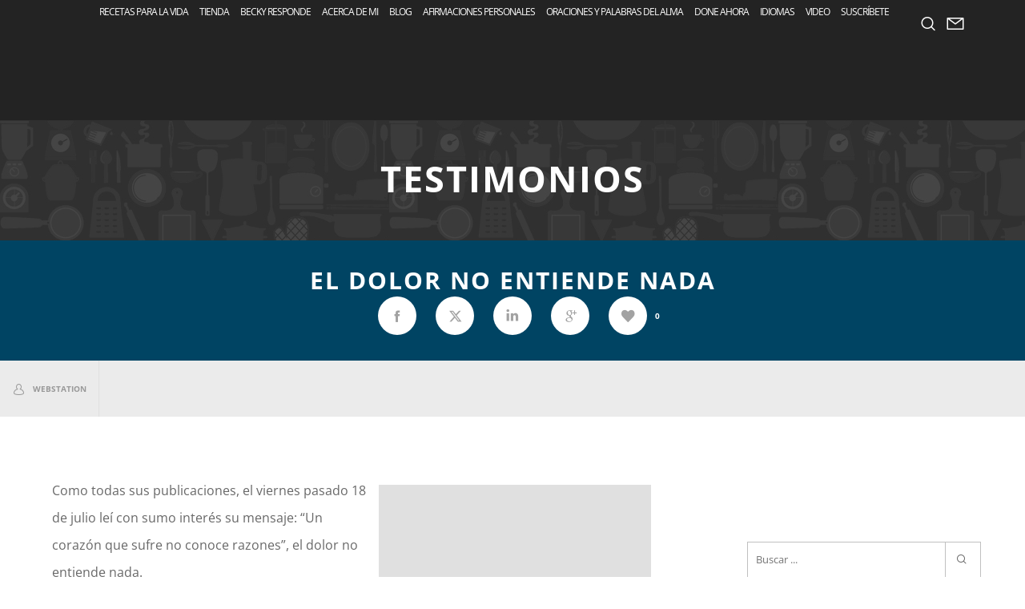

--- FILE ---
content_type: text/html; charset=utf-8
request_url: https://www.google.com/recaptcha/api2/aframe
body_size: 249
content:
<!DOCTYPE HTML><html><head><meta http-equiv="content-type" content="text/html; charset=UTF-8"></head><body><script nonce="UlinS6f6BM3NnsYBlkB55g">/** Anti-fraud and anti-abuse applications only. See google.com/recaptcha */ try{var clients={'sodar':'https://pagead2.googlesyndication.com/pagead/sodar?'};window.addEventListener("message",function(a){try{if(a.source===window.parent){var b=JSON.parse(a.data);var c=clients[b['id']];if(c){var d=document.createElement('img');d.src=c+b['params']+'&rc='+(localStorage.getItem("rc::a")?sessionStorage.getItem("rc::b"):"");window.document.body.appendChild(d);sessionStorage.setItem("rc::e",parseInt(sessionStorage.getItem("rc::e")||0)+1);localStorage.setItem("rc::h",'1769606152419');}}}catch(b){}});window.parent.postMessage("_grecaptcha_ready", "*");}catch(b){}</script></body></html>